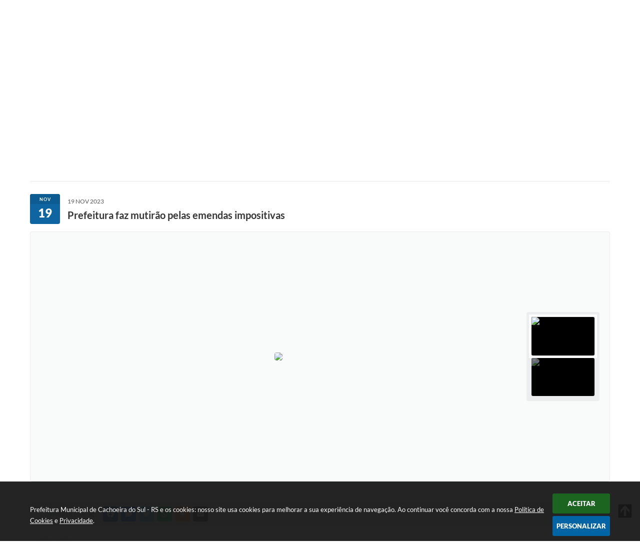

--- FILE ---
content_type: text/html; charset=utf-8
request_url: https://www.google.com/recaptcha/api2/anchor?ar=1&k=6Lcg5gwUAAAAAFTAwOeaiRgV05MYvrWdi1U8jIwI&co=aHR0cHM6Ly93d3cuY2FjaG9laXJhZG9zdWwucnMuZ292LmJyOjQ0Mw..&hl=en&v=N67nZn4AqZkNcbeMu4prBgzg&size=normal&anchor-ms=20000&execute-ms=30000&cb=ygj2h3ukzz7u
body_size: 49372
content:
<!DOCTYPE HTML><html dir="ltr" lang="en"><head><meta http-equiv="Content-Type" content="text/html; charset=UTF-8">
<meta http-equiv="X-UA-Compatible" content="IE=edge">
<title>reCAPTCHA</title>
<style type="text/css">
/* cyrillic-ext */
@font-face {
  font-family: 'Roboto';
  font-style: normal;
  font-weight: 400;
  font-stretch: 100%;
  src: url(//fonts.gstatic.com/s/roboto/v48/KFO7CnqEu92Fr1ME7kSn66aGLdTylUAMa3GUBHMdazTgWw.woff2) format('woff2');
  unicode-range: U+0460-052F, U+1C80-1C8A, U+20B4, U+2DE0-2DFF, U+A640-A69F, U+FE2E-FE2F;
}
/* cyrillic */
@font-face {
  font-family: 'Roboto';
  font-style: normal;
  font-weight: 400;
  font-stretch: 100%;
  src: url(//fonts.gstatic.com/s/roboto/v48/KFO7CnqEu92Fr1ME7kSn66aGLdTylUAMa3iUBHMdazTgWw.woff2) format('woff2');
  unicode-range: U+0301, U+0400-045F, U+0490-0491, U+04B0-04B1, U+2116;
}
/* greek-ext */
@font-face {
  font-family: 'Roboto';
  font-style: normal;
  font-weight: 400;
  font-stretch: 100%;
  src: url(//fonts.gstatic.com/s/roboto/v48/KFO7CnqEu92Fr1ME7kSn66aGLdTylUAMa3CUBHMdazTgWw.woff2) format('woff2');
  unicode-range: U+1F00-1FFF;
}
/* greek */
@font-face {
  font-family: 'Roboto';
  font-style: normal;
  font-weight: 400;
  font-stretch: 100%;
  src: url(//fonts.gstatic.com/s/roboto/v48/KFO7CnqEu92Fr1ME7kSn66aGLdTylUAMa3-UBHMdazTgWw.woff2) format('woff2');
  unicode-range: U+0370-0377, U+037A-037F, U+0384-038A, U+038C, U+038E-03A1, U+03A3-03FF;
}
/* math */
@font-face {
  font-family: 'Roboto';
  font-style: normal;
  font-weight: 400;
  font-stretch: 100%;
  src: url(//fonts.gstatic.com/s/roboto/v48/KFO7CnqEu92Fr1ME7kSn66aGLdTylUAMawCUBHMdazTgWw.woff2) format('woff2');
  unicode-range: U+0302-0303, U+0305, U+0307-0308, U+0310, U+0312, U+0315, U+031A, U+0326-0327, U+032C, U+032F-0330, U+0332-0333, U+0338, U+033A, U+0346, U+034D, U+0391-03A1, U+03A3-03A9, U+03B1-03C9, U+03D1, U+03D5-03D6, U+03F0-03F1, U+03F4-03F5, U+2016-2017, U+2034-2038, U+203C, U+2040, U+2043, U+2047, U+2050, U+2057, U+205F, U+2070-2071, U+2074-208E, U+2090-209C, U+20D0-20DC, U+20E1, U+20E5-20EF, U+2100-2112, U+2114-2115, U+2117-2121, U+2123-214F, U+2190, U+2192, U+2194-21AE, U+21B0-21E5, U+21F1-21F2, U+21F4-2211, U+2213-2214, U+2216-22FF, U+2308-230B, U+2310, U+2319, U+231C-2321, U+2336-237A, U+237C, U+2395, U+239B-23B7, U+23D0, U+23DC-23E1, U+2474-2475, U+25AF, U+25B3, U+25B7, U+25BD, U+25C1, U+25CA, U+25CC, U+25FB, U+266D-266F, U+27C0-27FF, U+2900-2AFF, U+2B0E-2B11, U+2B30-2B4C, U+2BFE, U+3030, U+FF5B, U+FF5D, U+1D400-1D7FF, U+1EE00-1EEFF;
}
/* symbols */
@font-face {
  font-family: 'Roboto';
  font-style: normal;
  font-weight: 400;
  font-stretch: 100%;
  src: url(//fonts.gstatic.com/s/roboto/v48/KFO7CnqEu92Fr1ME7kSn66aGLdTylUAMaxKUBHMdazTgWw.woff2) format('woff2');
  unicode-range: U+0001-000C, U+000E-001F, U+007F-009F, U+20DD-20E0, U+20E2-20E4, U+2150-218F, U+2190, U+2192, U+2194-2199, U+21AF, U+21E6-21F0, U+21F3, U+2218-2219, U+2299, U+22C4-22C6, U+2300-243F, U+2440-244A, U+2460-24FF, U+25A0-27BF, U+2800-28FF, U+2921-2922, U+2981, U+29BF, U+29EB, U+2B00-2BFF, U+4DC0-4DFF, U+FFF9-FFFB, U+10140-1018E, U+10190-1019C, U+101A0, U+101D0-101FD, U+102E0-102FB, U+10E60-10E7E, U+1D2C0-1D2D3, U+1D2E0-1D37F, U+1F000-1F0FF, U+1F100-1F1AD, U+1F1E6-1F1FF, U+1F30D-1F30F, U+1F315, U+1F31C, U+1F31E, U+1F320-1F32C, U+1F336, U+1F378, U+1F37D, U+1F382, U+1F393-1F39F, U+1F3A7-1F3A8, U+1F3AC-1F3AF, U+1F3C2, U+1F3C4-1F3C6, U+1F3CA-1F3CE, U+1F3D4-1F3E0, U+1F3ED, U+1F3F1-1F3F3, U+1F3F5-1F3F7, U+1F408, U+1F415, U+1F41F, U+1F426, U+1F43F, U+1F441-1F442, U+1F444, U+1F446-1F449, U+1F44C-1F44E, U+1F453, U+1F46A, U+1F47D, U+1F4A3, U+1F4B0, U+1F4B3, U+1F4B9, U+1F4BB, U+1F4BF, U+1F4C8-1F4CB, U+1F4D6, U+1F4DA, U+1F4DF, U+1F4E3-1F4E6, U+1F4EA-1F4ED, U+1F4F7, U+1F4F9-1F4FB, U+1F4FD-1F4FE, U+1F503, U+1F507-1F50B, U+1F50D, U+1F512-1F513, U+1F53E-1F54A, U+1F54F-1F5FA, U+1F610, U+1F650-1F67F, U+1F687, U+1F68D, U+1F691, U+1F694, U+1F698, U+1F6AD, U+1F6B2, U+1F6B9-1F6BA, U+1F6BC, U+1F6C6-1F6CF, U+1F6D3-1F6D7, U+1F6E0-1F6EA, U+1F6F0-1F6F3, U+1F6F7-1F6FC, U+1F700-1F7FF, U+1F800-1F80B, U+1F810-1F847, U+1F850-1F859, U+1F860-1F887, U+1F890-1F8AD, U+1F8B0-1F8BB, U+1F8C0-1F8C1, U+1F900-1F90B, U+1F93B, U+1F946, U+1F984, U+1F996, U+1F9E9, U+1FA00-1FA6F, U+1FA70-1FA7C, U+1FA80-1FA89, U+1FA8F-1FAC6, U+1FACE-1FADC, U+1FADF-1FAE9, U+1FAF0-1FAF8, U+1FB00-1FBFF;
}
/* vietnamese */
@font-face {
  font-family: 'Roboto';
  font-style: normal;
  font-weight: 400;
  font-stretch: 100%;
  src: url(//fonts.gstatic.com/s/roboto/v48/KFO7CnqEu92Fr1ME7kSn66aGLdTylUAMa3OUBHMdazTgWw.woff2) format('woff2');
  unicode-range: U+0102-0103, U+0110-0111, U+0128-0129, U+0168-0169, U+01A0-01A1, U+01AF-01B0, U+0300-0301, U+0303-0304, U+0308-0309, U+0323, U+0329, U+1EA0-1EF9, U+20AB;
}
/* latin-ext */
@font-face {
  font-family: 'Roboto';
  font-style: normal;
  font-weight: 400;
  font-stretch: 100%;
  src: url(//fonts.gstatic.com/s/roboto/v48/KFO7CnqEu92Fr1ME7kSn66aGLdTylUAMa3KUBHMdazTgWw.woff2) format('woff2');
  unicode-range: U+0100-02BA, U+02BD-02C5, U+02C7-02CC, U+02CE-02D7, U+02DD-02FF, U+0304, U+0308, U+0329, U+1D00-1DBF, U+1E00-1E9F, U+1EF2-1EFF, U+2020, U+20A0-20AB, U+20AD-20C0, U+2113, U+2C60-2C7F, U+A720-A7FF;
}
/* latin */
@font-face {
  font-family: 'Roboto';
  font-style: normal;
  font-weight: 400;
  font-stretch: 100%;
  src: url(//fonts.gstatic.com/s/roboto/v48/KFO7CnqEu92Fr1ME7kSn66aGLdTylUAMa3yUBHMdazQ.woff2) format('woff2');
  unicode-range: U+0000-00FF, U+0131, U+0152-0153, U+02BB-02BC, U+02C6, U+02DA, U+02DC, U+0304, U+0308, U+0329, U+2000-206F, U+20AC, U+2122, U+2191, U+2193, U+2212, U+2215, U+FEFF, U+FFFD;
}
/* cyrillic-ext */
@font-face {
  font-family: 'Roboto';
  font-style: normal;
  font-weight: 500;
  font-stretch: 100%;
  src: url(//fonts.gstatic.com/s/roboto/v48/KFO7CnqEu92Fr1ME7kSn66aGLdTylUAMa3GUBHMdazTgWw.woff2) format('woff2');
  unicode-range: U+0460-052F, U+1C80-1C8A, U+20B4, U+2DE0-2DFF, U+A640-A69F, U+FE2E-FE2F;
}
/* cyrillic */
@font-face {
  font-family: 'Roboto';
  font-style: normal;
  font-weight: 500;
  font-stretch: 100%;
  src: url(//fonts.gstatic.com/s/roboto/v48/KFO7CnqEu92Fr1ME7kSn66aGLdTylUAMa3iUBHMdazTgWw.woff2) format('woff2');
  unicode-range: U+0301, U+0400-045F, U+0490-0491, U+04B0-04B1, U+2116;
}
/* greek-ext */
@font-face {
  font-family: 'Roboto';
  font-style: normal;
  font-weight: 500;
  font-stretch: 100%;
  src: url(//fonts.gstatic.com/s/roboto/v48/KFO7CnqEu92Fr1ME7kSn66aGLdTylUAMa3CUBHMdazTgWw.woff2) format('woff2');
  unicode-range: U+1F00-1FFF;
}
/* greek */
@font-face {
  font-family: 'Roboto';
  font-style: normal;
  font-weight: 500;
  font-stretch: 100%;
  src: url(//fonts.gstatic.com/s/roboto/v48/KFO7CnqEu92Fr1ME7kSn66aGLdTylUAMa3-UBHMdazTgWw.woff2) format('woff2');
  unicode-range: U+0370-0377, U+037A-037F, U+0384-038A, U+038C, U+038E-03A1, U+03A3-03FF;
}
/* math */
@font-face {
  font-family: 'Roboto';
  font-style: normal;
  font-weight: 500;
  font-stretch: 100%;
  src: url(//fonts.gstatic.com/s/roboto/v48/KFO7CnqEu92Fr1ME7kSn66aGLdTylUAMawCUBHMdazTgWw.woff2) format('woff2');
  unicode-range: U+0302-0303, U+0305, U+0307-0308, U+0310, U+0312, U+0315, U+031A, U+0326-0327, U+032C, U+032F-0330, U+0332-0333, U+0338, U+033A, U+0346, U+034D, U+0391-03A1, U+03A3-03A9, U+03B1-03C9, U+03D1, U+03D5-03D6, U+03F0-03F1, U+03F4-03F5, U+2016-2017, U+2034-2038, U+203C, U+2040, U+2043, U+2047, U+2050, U+2057, U+205F, U+2070-2071, U+2074-208E, U+2090-209C, U+20D0-20DC, U+20E1, U+20E5-20EF, U+2100-2112, U+2114-2115, U+2117-2121, U+2123-214F, U+2190, U+2192, U+2194-21AE, U+21B0-21E5, U+21F1-21F2, U+21F4-2211, U+2213-2214, U+2216-22FF, U+2308-230B, U+2310, U+2319, U+231C-2321, U+2336-237A, U+237C, U+2395, U+239B-23B7, U+23D0, U+23DC-23E1, U+2474-2475, U+25AF, U+25B3, U+25B7, U+25BD, U+25C1, U+25CA, U+25CC, U+25FB, U+266D-266F, U+27C0-27FF, U+2900-2AFF, U+2B0E-2B11, U+2B30-2B4C, U+2BFE, U+3030, U+FF5B, U+FF5D, U+1D400-1D7FF, U+1EE00-1EEFF;
}
/* symbols */
@font-face {
  font-family: 'Roboto';
  font-style: normal;
  font-weight: 500;
  font-stretch: 100%;
  src: url(//fonts.gstatic.com/s/roboto/v48/KFO7CnqEu92Fr1ME7kSn66aGLdTylUAMaxKUBHMdazTgWw.woff2) format('woff2');
  unicode-range: U+0001-000C, U+000E-001F, U+007F-009F, U+20DD-20E0, U+20E2-20E4, U+2150-218F, U+2190, U+2192, U+2194-2199, U+21AF, U+21E6-21F0, U+21F3, U+2218-2219, U+2299, U+22C4-22C6, U+2300-243F, U+2440-244A, U+2460-24FF, U+25A0-27BF, U+2800-28FF, U+2921-2922, U+2981, U+29BF, U+29EB, U+2B00-2BFF, U+4DC0-4DFF, U+FFF9-FFFB, U+10140-1018E, U+10190-1019C, U+101A0, U+101D0-101FD, U+102E0-102FB, U+10E60-10E7E, U+1D2C0-1D2D3, U+1D2E0-1D37F, U+1F000-1F0FF, U+1F100-1F1AD, U+1F1E6-1F1FF, U+1F30D-1F30F, U+1F315, U+1F31C, U+1F31E, U+1F320-1F32C, U+1F336, U+1F378, U+1F37D, U+1F382, U+1F393-1F39F, U+1F3A7-1F3A8, U+1F3AC-1F3AF, U+1F3C2, U+1F3C4-1F3C6, U+1F3CA-1F3CE, U+1F3D4-1F3E0, U+1F3ED, U+1F3F1-1F3F3, U+1F3F5-1F3F7, U+1F408, U+1F415, U+1F41F, U+1F426, U+1F43F, U+1F441-1F442, U+1F444, U+1F446-1F449, U+1F44C-1F44E, U+1F453, U+1F46A, U+1F47D, U+1F4A3, U+1F4B0, U+1F4B3, U+1F4B9, U+1F4BB, U+1F4BF, U+1F4C8-1F4CB, U+1F4D6, U+1F4DA, U+1F4DF, U+1F4E3-1F4E6, U+1F4EA-1F4ED, U+1F4F7, U+1F4F9-1F4FB, U+1F4FD-1F4FE, U+1F503, U+1F507-1F50B, U+1F50D, U+1F512-1F513, U+1F53E-1F54A, U+1F54F-1F5FA, U+1F610, U+1F650-1F67F, U+1F687, U+1F68D, U+1F691, U+1F694, U+1F698, U+1F6AD, U+1F6B2, U+1F6B9-1F6BA, U+1F6BC, U+1F6C6-1F6CF, U+1F6D3-1F6D7, U+1F6E0-1F6EA, U+1F6F0-1F6F3, U+1F6F7-1F6FC, U+1F700-1F7FF, U+1F800-1F80B, U+1F810-1F847, U+1F850-1F859, U+1F860-1F887, U+1F890-1F8AD, U+1F8B0-1F8BB, U+1F8C0-1F8C1, U+1F900-1F90B, U+1F93B, U+1F946, U+1F984, U+1F996, U+1F9E9, U+1FA00-1FA6F, U+1FA70-1FA7C, U+1FA80-1FA89, U+1FA8F-1FAC6, U+1FACE-1FADC, U+1FADF-1FAE9, U+1FAF0-1FAF8, U+1FB00-1FBFF;
}
/* vietnamese */
@font-face {
  font-family: 'Roboto';
  font-style: normal;
  font-weight: 500;
  font-stretch: 100%;
  src: url(//fonts.gstatic.com/s/roboto/v48/KFO7CnqEu92Fr1ME7kSn66aGLdTylUAMa3OUBHMdazTgWw.woff2) format('woff2');
  unicode-range: U+0102-0103, U+0110-0111, U+0128-0129, U+0168-0169, U+01A0-01A1, U+01AF-01B0, U+0300-0301, U+0303-0304, U+0308-0309, U+0323, U+0329, U+1EA0-1EF9, U+20AB;
}
/* latin-ext */
@font-face {
  font-family: 'Roboto';
  font-style: normal;
  font-weight: 500;
  font-stretch: 100%;
  src: url(//fonts.gstatic.com/s/roboto/v48/KFO7CnqEu92Fr1ME7kSn66aGLdTylUAMa3KUBHMdazTgWw.woff2) format('woff2');
  unicode-range: U+0100-02BA, U+02BD-02C5, U+02C7-02CC, U+02CE-02D7, U+02DD-02FF, U+0304, U+0308, U+0329, U+1D00-1DBF, U+1E00-1E9F, U+1EF2-1EFF, U+2020, U+20A0-20AB, U+20AD-20C0, U+2113, U+2C60-2C7F, U+A720-A7FF;
}
/* latin */
@font-face {
  font-family: 'Roboto';
  font-style: normal;
  font-weight: 500;
  font-stretch: 100%;
  src: url(//fonts.gstatic.com/s/roboto/v48/KFO7CnqEu92Fr1ME7kSn66aGLdTylUAMa3yUBHMdazQ.woff2) format('woff2');
  unicode-range: U+0000-00FF, U+0131, U+0152-0153, U+02BB-02BC, U+02C6, U+02DA, U+02DC, U+0304, U+0308, U+0329, U+2000-206F, U+20AC, U+2122, U+2191, U+2193, U+2212, U+2215, U+FEFF, U+FFFD;
}
/* cyrillic-ext */
@font-face {
  font-family: 'Roboto';
  font-style: normal;
  font-weight: 900;
  font-stretch: 100%;
  src: url(//fonts.gstatic.com/s/roboto/v48/KFO7CnqEu92Fr1ME7kSn66aGLdTylUAMa3GUBHMdazTgWw.woff2) format('woff2');
  unicode-range: U+0460-052F, U+1C80-1C8A, U+20B4, U+2DE0-2DFF, U+A640-A69F, U+FE2E-FE2F;
}
/* cyrillic */
@font-face {
  font-family: 'Roboto';
  font-style: normal;
  font-weight: 900;
  font-stretch: 100%;
  src: url(//fonts.gstatic.com/s/roboto/v48/KFO7CnqEu92Fr1ME7kSn66aGLdTylUAMa3iUBHMdazTgWw.woff2) format('woff2');
  unicode-range: U+0301, U+0400-045F, U+0490-0491, U+04B0-04B1, U+2116;
}
/* greek-ext */
@font-face {
  font-family: 'Roboto';
  font-style: normal;
  font-weight: 900;
  font-stretch: 100%;
  src: url(//fonts.gstatic.com/s/roboto/v48/KFO7CnqEu92Fr1ME7kSn66aGLdTylUAMa3CUBHMdazTgWw.woff2) format('woff2');
  unicode-range: U+1F00-1FFF;
}
/* greek */
@font-face {
  font-family: 'Roboto';
  font-style: normal;
  font-weight: 900;
  font-stretch: 100%;
  src: url(//fonts.gstatic.com/s/roboto/v48/KFO7CnqEu92Fr1ME7kSn66aGLdTylUAMa3-UBHMdazTgWw.woff2) format('woff2');
  unicode-range: U+0370-0377, U+037A-037F, U+0384-038A, U+038C, U+038E-03A1, U+03A3-03FF;
}
/* math */
@font-face {
  font-family: 'Roboto';
  font-style: normal;
  font-weight: 900;
  font-stretch: 100%;
  src: url(//fonts.gstatic.com/s/roboto/v48/KFO7CnqEu92Fr1ME7kSn66aGLdTylUAMawCUBHMdazTgWw.woff2) format('woff2');
  unicode-range: U+0302-0303, U+0305, U+0307-0308, U+0310, U+0312, U+0315, U+031A, U+0326-0327, U+032C, U+032F-0330, U+0332-0333, U+0338, U+033A, U+0346, U+034D, U+0391-03A1, U+03A3-03A9, U+03B1-03C9, U+03D1, U+03D5-03D6, U+03F0-03F1, U+03F4-03F5, U+2016-2017, U+2034-2038, U+203C, U+2040, U+2043, U+2047, U+2050, U+2057, U+205F, U+2070-2071, U+2074-208E, U+2090-209C, U+20D0-20DC, U+20E1, U+20E5-20EF, U+2100-2112, U+2114-2115, U+2117-2121, U+2123-214F, U+2190, U+2192, U+2194-21AE, U+21B0-21E5, U+21F1-21F2, U+21F4-2211, U+2213-2214, U+2216-22FF, U+2308-230B, U+2310, U+2319, U+231C-2321, U+2336-237A, U+237C, U+2395, U+239B-23B7, U+23D0, U+23DC-23E1, U+2474-2475, U+25AF, U+25B3, U+25B7, U+25BD, U+25C1, U+25CA, U+25CC, U+25FB, U+266D-266F, U+27C0-27FF, U+2900-2AFF, U+2B0E-2B11, U+2B30-2B4C, U+2BFE, U+3030, U+FF5B, U+FF5D, U+1D400-1D7FF, U+1EE00-1EEFF;
}
/* symbols */
@font-face {
  font-family: 'Roboto';
  font-style: normal;
  font-weight: 900;
  font-stretch: 100%;
  src: url(//fonts.gstatic.com/s/roboto/v48/KFO7CnqEu92Fr1ME7kSn66aGLdTylUAMaxKUBHMdazTgWw.woff2) format('woff2');
  unicode-range: U+0001-000C, U+000E-001F, U+007F-009F, U+20DD-20E0, U+20E2-20E4, U+2150-218F, U+2190, U+2192, U+2194-2199, U+21AF, U+21E6-21F0, U+21F3, U+2218-2219, U+2299, U+22C4-22C6, U+2300-243F, U+2440-244A, U+2460-24FF, U+25A0-27BF, U+2800-28FF, U+2921-2922, U+2981, U+29BF, U+29EB, U+2B00-2BFF, U+4DC0-4DFF, U+FFF9-FFFB, U+10140-1018E, U+10190-1019C, U+101A0, U+101D0-101FD, U+102E0-102FB, U+10E60-10E7E, U+1D2C0-1D2D3, U+1D2E0-1D37F, U+1F000-1F0FF, U+1F100-1F1AD, U+1F1E6-1F1FF, U+1F30D-1F30F, U+1F315, U+1F31C, U+1F31E, U+1F320-1F32C, U+1F336, U+1F378, U+1F37D, U+1F382, U+1F393-1F39F, U+1F3A7-1F3A8, U+1F3AC-1F3AF, U+1F3C2, U+1F3C4-1F3C6, U+1F3CA-1F3CE, U+1F3D4-1F3E0, U+1F3ED, U+1F3F1-1F3F3, U+1F3F5-1F3F7, U+1F408, U+1F415, U+1F41F, U+1F426, U+1F43F, U+1F441-1F442, U+1F444, U+1F446-1F449, U+1F44C-1F44E, U+1F453, U+1F46A, U+1F47D, U+1F4A3, U+1F4B0, U+1F4B3, U+1F4B9, U+1F4BB, U+1F4BF, U+1F4C8-1F4CB, U+1F4D6, U+1F4DA, U+1F4DF, U+1F4E3-1F4E6, U+1F4EA-1F4ED, U+1F4F7, U+1F4F9-1F4FB, U+1F4FD-1F4FE, U+1F503, U+1F507-1F50B, U+1F50D, U+1F512-1F513, U+1F53E-1F54A, U+1F54F-1F5FA, U+1F610, U+1F650-1F67F, U+1F687, U+1F68D, U+1F691, U+1F694, U+1F698, U+1F6AD, U+1F6B2, U+1F6B9-1F6BA, U+1F6BC, U+1F6C6-1F6CF, U+1F6D3-1F6D7, U+1F6E0-1F6EA, U+1F6F0-1F6F3, U+1F6F7-1F6FC, U+1F700-1F7FF, U+1F800-1F80B, U+1F810-1F847, U+1F850-1F859, U+1F860-1F887, U+1F890-1F8AD, U+1F8B0-1F8BB, U+1F8C0-1F8C1, U+1F900-1F90B, U+1F93B, U+1F946, U+1F984, U+1F996, U+1F9E9, U+1FA00-1FA6F, U+1FA70-1FA7C, U+1FA80-1FA89, U+1FA8F-1FAC6, U+1FACE-1FADC, U+1FADF-1FAE9, U+1FAF0-1FAF8, U+1FB00-1FBFF;
}
/* vietnamese */
@font-face {
  font-family: 'Roboto';
  font-style: normal;
  font-weight: 900;
  font-stretch: 100%;
  src: url(//fonts.gstatic.com/s/roboto/v48/KFO7CnqEu92Fr1ME7kSn66aGLdTylUAMa3OUBHMdazTgWw.woff2) format('woff2');
  unicode-range: U+0102-0103, U+0110-0111, U+0128-0129, U+0168-0169, U+01A0-01A1, U+01AF-01B0, U+0300-0301, U+0303-0304, U+0308-0309, U+0323, U+0329, U+1EA0-1EF9, U+20AB;
}
/* latin-ext */
@font-face {
  font-family: 'Roboto';
  font-style: normal;
  font-weight: 900;
  font-stretch: 100%;
  src: url(//fonts.gstatic.com/s/roboto/v48/KFO7CnqEu92Fr1ME7kSn66aGLdTylUAMa3KUBHMdazTgWw.woff2) format('woff2');
  unicode-range: U+0100-02BA, U+02BD-02C5, U+02C7-02CC, U+02CE-02D7, U+02DD-02FF, U+0304, U+0308, U+0329, U+1D00-1DBF, U+1E00-1E9F, U+1EF2-1EFF, U+2020, U+20A0-20AB, U+20AD-20C0, U+2113, U+2C60-2C7F, U+A720-A7FF;
}
/* latin */
@font-face {
  font-family: 'Roboto';
  font-style: normal;
  font-weight: 900;
  font-stretch: 100%;
  src: url(//fonts.gstatic.com/s/roboto/v48/KFO7CnqEu92Fr1ME7kSn66aGLdTylUAMa3yUBHMdazQ.woff2) format('woff2');
  unicode-range: U+0000-00FF, U+0131, U+0152-0153, U+02BB-02BC, U+02C6, U+02DA, U+02DC, U+0304, U+0308, U+0329, U+2000-206F, U+20AC, U+2122, U+2191, U+2193, U+2212, U+2215, U+FEFF, U+FFFD;
}

</style>
<link rel="stylesheet" type="text/css" href="https://www.gstatic.com/recaptcha/releases/N67nZn4AqZkNcbeMu4prBgzg/styles__ltr.css">
<script nonce="lCajVp_m101gFxU6l2eOMw" type="text/javascript">window['__recaptcha_api'] = 'https://www.google.com/recaptcha/api2/';</script>
<script type="text/javascript" src="https://www.gstatic.com/recaptcha/releases/N67nZn4AqZkNcbeMu4prBgzg/recaptcha__en.js" nonce="lCajVp_m101gFxU6l2eOMw">
      
    </script></head>
<body><div id="rc-anchor-alert" class="rc-anchor-alert"></div>
<input type="hidden" id="recaptcha-token" value="[base64]">
<script type="text/javascript" nonce="lCajVp_m101gFxU6l2eOMw">
      recaptcha.anchor.Main.init("[\x22ainput\x22,[\x22bgdata\x22,\x22\x22,\[base64]/[base64]/[base64]/ZyhXLGgpOnEoW04sMjEsbF0sVywwKSxoKSxmYWxzZSxmYWxzZSl9Y2F0Y2goayl7RygzNTgsVyk/[base64]/[base64]/[base64]/[base64]/[base64]/[base64]/[base64]/bmV3IEJbT10oRFswXSk6dz09Mj9uZXcgQltPXShEWzBdLERbMV0pOnc9PTM/bmV3IEJbT10oRFswXSxEWzFdLERbMl0pOnc9PTQ/[base64]/[base64]/[base64]/[base64]/[base64]\\u003d\x22,\[base64]\\u003d\x22,\x22wo9aw7kmAXAow4AfUzPCusO8AR1fwpzDrjLDssK4wp/CuMK/wo7DhcK+EcK5ccKJwrkoOAdLDCLCj8KZccOFX8KnIMKuwq/DljnCrjvDgGF2cl5+JMKoVCbCrRLDiFjDmcOFJcOsFMOtwrwsb07DsMOww7zDucKOOcKlwqZaw4PDnVjCsw92KHxOwqbDssOVw4/ClMKbwqI3w5lwHcKnCEfCsMK/w6QqwqbCoHjCmVYfw43DgnJmaMKgw7zCn0FTwpc0FMKzw59tCDN7QjNeaMKcY2E+d8OdwoAEanV9w49fwobDoMKqUcO0w5DDpybDssKFHMKrwoULYMKww6pbwpk8QcOZaMO7X3/CqFPDvkXCncKzTMOMwqhmasKqw6cud8O/[base64]/Do3stFMOYCcK8wqjCu3tWCj/DlsK1OA7CnzAeL8Ocw4XDv8KOc0HDhEnCgcKsOsOjHW7Dh8O/[base64]/[base64]/RMOXwqQmA8KZFV4je8Oyw4DDh8OJw5PCp3LCrsKgwpnDt3nDpU3DoCTDkcKqLGjDpSzCnzfDigNvwpZmwpFmwoDDliMXwq7ChWVfw4bDvk3CpmHCoTfDhcK0w4Mzw4vDgsKvCjnCiEzDsyFZAlzDrsO3wqfCvsO7MsKrw5s/wrTDozgFw7HCtGNtesOVw4/CsMK6FcKZwqoGwrTDpsOXbsKjwp/CiR3Cu8KMGlZONztFw5rDtBXCqcKIwpJdw6/Cr8KRwpvCl8K4w7cbJnEcw4wjwrJfLSgvGMKPA1jCuScJasOhwo0/w5F/[base64]/wqkqwp7Dn8K6w68DBcKYeFfDu8Olw4LCtmDDtMOTQcO5wphpeDAENyxObgRXwrDDvMKjXHNowq7DsSg2wqxYfsKZw7DDkcKrw6PCimokLQw/fCxPOmpLw4jDvSMENMKEw54Jw7/DmRZhCMO5CMKTVsK6wq/[base64]/wqjCvBfChzzDrcO1wrMKTMOBGWh7w69EIsKjwoMlBMOOwosgw7fDhWnCgMOCTMOWT8KAB8KCZ8OAWMO/wrMrRifDpU/DgwgkwpltwqEZLXgrOsK9E8O3EcO2UsOqQMOYwonCtHXCgcKMwpg+cMOKGMK7wpAHKsK9ecOawpjDnyY8wp40Tj/DsMKuacO7A8OLwpZ1w4fCuMOTMRBoacK4BsOhQMKiByJYDMK3w4bCjzXDisOKwohROsKXAHMwQcOjwpTCscOIQsOQw4o3McOhw7QgRUnDpmzDmsOTwoNHesKAw5ElH1FXwowvLcO1P8OQw4Y6T8KWKRohwp/Ch8KGwpJJw6DDqsKcPWXCpkDCuU0TDcK1w4sGwoPCinkDY183GEQswq8XDnt+GcKnJ2sUOm/CqsKYC8K0wrLDucOww7PDiiIMO8KswpzDty5oFsO8w6Z2G17CjwBXREsYw6bDvsONwqXDp1HDqSdLCsKIfnk+wrrDgXFJwpXCqzDCgH9KwpDChhA/KhLDgEpDwojDoWLCm8KGwoc5U8KUwr5bJCfDvmbDrVhRKsKNw5d0d8OBGTA0NTdkIirCjUpuJMOsNcOVwp8SEEUhwp8cwrDCl1daLMOOUcKmVjbDsCNsR8ORwpHCuMOKMsOZw7Zww7/Diw0FJ0kaL8OVG37Do8Oqw44BF8KjwqM2EXIxw7DCpMO2wr7Dk8KsF8KXw6wCfcKmw7vDrjjCr8K8E8K2woQPw7zDkiYJRDTCq8OGMmZtM8OOI39qJQ3DrCXDl8Oew4HDiVoQGh8Naj/[base64]/DmMO8w53Cg2PCv8OCw6oOMwHDqMOISMK8CcO/UAtsZwVmJGnCrMK5w6rDuyDCrsKGw6RPd8ONw4xkUcKYDcOjPMOdfXDDoz7CscKBLk7CmcKeAktkTMKABUt1EMOwQgTCv8KIwpQLw4PCmcOowqM+woF/[base64]/CvcOOH29Cw5LCj8OEw6w6w7R1C2tuKBdoHsKCw6Fcwqsnw4zDpglEw5ECw5NFwqULw4nCpMKGA8ONOUlDQsKHwptWCMOow4DDtcKhwopwBMODwq5yCBh6TMO6Lm3Ds8KvwohJwoFBw7rDjcOuG8KnfnvCusOrwpQ9acOpfwEGKMKpWFAXOBUcKsK/[base64]/w5DCkUAlw6HCvnLDlcKYwqQ9B8KTw7obSsOPMVPDjxlNwodsw7YVwrPCoj/DkcK/DFPDghLDqSbDnzXCoHFBw7gVY1fCh0DCt1EDCsKPw7LCssKvAAfDuGxbw6bDscOFw7ddFVjCq8KxWMKgHsOtwoVJNTzCncKjZjPDpMKLIQxidcO9w53Dm0vClMKJw7HCtybClAEdw6TDsMKsYMKiw6TCqsK+w7/Cl2/[base64]/Dv8KYw7DCjB1Dw7/CvsKnBcK5w7zCg8OXw7RnUREeX8ONRMOqdRQdwqlFBcO2wqPCrDRwPD3ClcKIwrRhEsKYJ1vCusKQSBtEwpB1w67DtmbCsEx2MBzCpMKaC8Khw4Y2ei8jRi4ZPMKywqMMJsOCNcKsbQduw6HDuMKuwq4gOmrCox/Cu8KYaDFgYMKNFBnCpHzCsGIqTRQfw4vCgcK0wrnCnV3DusOLwqoGB8Kgw7/CtmbCmMK3TcKtw4IENsOZwrTCrEjDq0bCtMK8wrvDnEbDtMKtHsO/wq3ClDIGCMKrw4Z6ZMOYAxMubsKew4wHwoRjw7LDk3EkwpnDh3hdN1wkNcKMNikCHn/[base64]/Cr8Kjw592wqpcwoQwwoRJL8OYXX7DlsOtTmdsB8KRw4NzZ3kew481wqLDqTNEVcOIwrAHw7FvKsOle8KhwqvDsMKCd2HCgSrCtV7Du8OGcMKzw5sASBfClRvCo8O1w4nCg8Knw53Cm1PCgMOMwrPDjcOuwo7Ck8ODHMKvUEonKh/[base64]/DphvDq3EewqjDiyHCtMOIBRh4VQ/DjVLCpXQ/CHdbw5nDhsKNwq3DrMK3BcOpORcMw7NSw4dWw5zDicKjw5p7G8OTTko3G8OXw68Xw5JxYRlUwqsfcMO7w40DwrLClsKHw68pwqzDosOleMOucMK1Y8KIw5zDkMOwwpxtdEIlKhFEFsKiwp3Di8KqwrDDu8OFw6scw64kKGIZLS/[base64]/Dkh4RwrnDpFfDkSFNFFY0w7wgaMKhDsKaw7sAw70GF8Klw67CjnLCh3fCj8OIw4bDucONdR3DqwbCqSZUwo8Ew5lfGgk6w6rDh8KAI31QRcO8w6ZbbH0qwrBbBzvCn19WHsOzw5Aqwp1xKcOgasKRChMVw7TCugATKTo9esOew5sHbcK/w6zCpVMJwrHCkMOZw79mw6ZOwrnCgsKZwovCsMOCTDHDsMKawpZfwr5XwrUhwqgsZ8OJSsOtw5YOw6ocJTPCtkLCr8OwE8KlMCE4w6pLQsK/[base64]/Cl8OYMgPCjcOHVDN1w6/DiFnDgWzDrncTwqAwwpgMw657w6bCuwrCo3PDtg5HwqUPw6YXw63CmsKbwrPDgcOHHkjDq8OjRzZdw7VXwp1FwodWw6xUbnlbw6nDrsOvw6HCt8Klwpc+clBBw5VVclHCp8Kmw7XCrMKGw78Mw58QGkVKFC9Fal5xw6Zzwo/Cm8K+wq/CpC7DssKSw63Dh1F9w5Vxw4ltwo7CigLDi8OXw6/CpMOLwr/Dow8BFsKvd8Kaw5sJXMK4wqLCiMOGOMO8FsK8wqTCnH8gw7FJw7fCg8KBLsOMDWbChsOowopBw6vDv8O5w57Do2M7w7PDj8O1w6EUwrDChHJSwpY0J8Oiwr/[base64]/DnQbCoiNlDgI+c8KFw43DpcKiXATCp8KcFMOxLMOUwq/DtxcZbwF4wrvDnsOFwpNkw43DlQrCnTXDhkI2wrTDqDzDox/DmF8uw4RJPHdHwobDvBnCm8Odw53Cvj7DqMOJI8OOGMOqw68bIlI7wr8ywrISD0/DoSzCtQzDljXDrz7CgMKmJMOfw40FwpDDjWPDlMKfwrJvwqHCvsOSAl5MCsKXNcKvw4QzwrYfwoVlDU7CkBfDvMOqBxrCpsO9YkN4w5BFU8Kaw6wDw7tjdmoXw5jDs03DpxvDlsKGB8OTKTvDqWh5B8Odw7LDvMKwwrfDgm41AV/DiTPCt8OAw7vCkwfCiyHDk8OfHRXDhlTDv2bCixbDkEjDjMKWwpArNcKPZ0vDrUJvO2DDmMKaw4RcwoUUb8OzwqlawoLCvcOGw6Y0wq/DhsKkw4zCrEDDv08uwpjDpAbCnycgZ3RsWHAowo9IRsO/wpt/w5E0woXDv1LCtGhkM3RCw53CpsO9GSkewrfDqsKrw63ChcOKGDHCu8KWeGbCiA/DsV/DmcOLw7PCiA16w649TxhJGcKdA07DvF8AcWHDmMKOwqvDv8KlcxTDucO1w6QpL8Kxw6jDm8OHwrrCmcKNTcKhwqdqw71Owr3CkMKzwpbDnsK7wpXCiMK2wq3Cl2FaLwPDksKLbMKweVBTwpYhwo/CoMKLwpvDqyLChcOAwprDpyYXC0oPMw/[base64]/[base64]/DksOpZFMNw5xTBsOOw7BVKMOUcMKndsKPwqjCn8KJwr8PGMKow4Q4FTnCvjkBFFrDuSFpfcKCEsOCYy04w4oGwqPDlsOzfcKzw6rDq8OCf8OvUcKrSMKbwqTDvGrDvjYkXDcIw4vCjMOhCcO/wo/DmMK1JA0UaWEWZ8OeSwvDgcOKBD3CvzEMB8KOwqrDqsKCw6Z2esK/LsKqwooVw7lnazLCv8Kyw5PCg8KXTDAbw7x2w7TCn8KGTsKdIcOTQ8KuEMK0K3AvwpETUyUcBHTDiXFBw6zCtBQQwp4wMDhONsKdDcKJwrlwCMK8EjwuwrQ2dMOww4MqcMOPw7xnw7oHMAvDgsO5w41bNMKLw7VyS8OcRT/[base64]/CsQgNCioxZ3/DvRRbworCvcOqWMOlw68AeMOdHsKpFMODYVpvZxRRMmvDjEYRwrJZw7bDmx9WdsKpw5vDmcKXHsKSw7RELXclD8Ogwp/CthzDmhrCqsOkOhFDwrhOwpBPdsOvbzjCksKNw5LCkzbDpE9Yw6TCjV7DgwzDggNDwoLCrMOgwpkiwqoTb8Kpa1fCi8KvNsOXwr/[base64]/[base64]/wq8KLwLDtMOGdmjDo3Z8XMKBHljDm2HCk13DvgxQGMOZKsOvw5vDv8K+w5/DjsOyRcKtw4PCuW/Ds1vDrgV6woxnw6FEwoRJfsKSwovDtcKSCsKcw6HDmQzDgsKsLcOdw4/DucKuw63CusK4wrlxw5Qrw7dBaBLChCTCg3xQecKrUsOeWcKEw6bDnhxTw7BTRU7CpR4dw6cBFCLDqMKNwobDu8K4wq/DgRFpw6XCscOTKMOWw5B4w4QONsKxw7RuJ8OtwqzDl1rDl8K2w6HCmhMaBMKfwqBkPy7DuMK9UEXDmMOxQVg1W3XDjk/CkBtzwr4nXcKETcOjwqbCk8KwL2zDpcOhwqPDlsKjw5VawrteYMK/worCgsK7w6TDl0jCtcKlHR1pbXDDmsKnwp4xHn44wojDpWNUbMKtw6E+ccK1ZGvCozDChUzDnUlHKxXCvMOzwpBKYMOMVj7DvMKeTG5wwpzDmsOawrDChk/Du3YWw68CcMKbFMOSUiUywqnCtQ/[base64]/[base64]/Dg8OZwoXDjyHCuTZsw7nCvQPDj8KIw7TDnsKFM8KHwpbCtcK8EyNpJ8K7wo3CpFpcw4TCv3DDj8KEd0bDo0gXCmI2w5rDqGTCj8Klwq7DiktZwrQNw4VcwpI6S2HDgFPDgMKJw6TDjMKfXMK4YGVgMW3Cn8OOLzHDhH01wqnClm10w7o/NFpGenZKwrrCvcOXEgsDw4rChDlfwo0kwrTCtcO1QwDDqcKtwoPDlGbDvCF7w7TDj8KEGsKgw43DjMO5w5BfwrlbJcOdB8KiBcORwqPCucKBw6LCg2bCiyjDrMOZZcKWw5XCpsKqfsOiwpIlYxrCvyrDny95wrfCvjdSwo/DrcOVCMKCfcORFCrDlC7CvsOPFcOZwqldw5PCj8K7wq3DsVEYGcOKAnLCsXTDlXzCiHLDuFNjwqklN8KYw77DosKwwotmZ23CuX9KG0jDi8O8U8KzfnFuw58MR8K/csKQwrHDj8OIVSjDpMKawqHDiQZZwqDCmcKZGsOjUMOiFGPCosOrTMKAaQIFwrgbwqnCucKgJcOLNsOYwpjCohXCgRUuw77Dmz7Dmzt9wojCiAkIw552GmATw5Qqw4lyUWrDtRnCpsKjw4bCp2nCjsO5F8OnWBFNOMKMZsKBwpDDgFTCvsO/EMKCCDrCrMKbwoLDn8KWDxnCgMOEJcKgwoduw7XCqsKHwrfDvMOACCXDn0HDiMO5w6NGwoXCsMK2YjAgJkhlwprCi3dGFA7Ch3pqwpbCssKDw7UFK8Oyw6JewrJ3w4EXbQTCiMKuw7RWa8KWwoMAacKwwphjwr/CpCw7O8KpwoHCrsO8w4dEwp/DrQDDtldfCzYfeUXDjsKJw6VveFkyw5rDksKSw6zCm2nCpcK4XykZwpTDmEcNBsKvwq7DkcOfKMKlXMOyw5vDiXtxQG7Dix/CsMOLw7zDiAbCicKQBmbCmsK6w595QXvCvjTDiw/DvjnCqSQaw63Dn0ZTdyU1VsKsDDApXDrCusOWXXQqYMOZCsOLwqgAw45tUsKdIF8nwqnDt8KFMRXDqcK6LMK2w5R/wpYeWn5ywqbCtR/DvDRmw5Rww7cxBsObwpxsRjjCmMKVQF4rw5TDlMK+w53DqMOAwpDDs1nDuDzCuV/Di0HDoMKQC03CgnU4BsKSw5JWw7DCjlnDu8OZPjzDlVHDu8KiWsO4Z8KNwq3CpAcQw4sew4wFNsKWw4llwrjDrDbDjcKXTzHCsAs2ecKNTHrDgzkbGVsaFMKYwpnCm8OKw6NWF1/[base64]/DgAsrdsOOG8K8Y3BUM8OBw7hswqLChTp1wqATwpAYwp7ChT8KFE4yQMKGwpfDlGnCnsK1w4jDnzfDr3XCmXUMwp/CkCVTwrfDnggxXMOzBWwMOMOxecKwGy/[base64]/W8OAF8KeNMKxw5PCgMOhw7d3WMOkDsOOw4olEU/DmcKsL17CuRZWwqU8w4xfElzCowd/wpUgQTHCkXXCqMOtwqo2w6ZQQ8KRUsKXd8OHNcOYw4DDgcK7w4fCs0w+w4YGClx9aSU3K8KpacKsAcKWUsOVUQgmwpUewpPChMKqGsOFXsOqwoUVBsObw7B/wp/CqcOGwph2w54LwqTDoQYifwHDosO4QMKGwpDDkMKRPcK4W8OXBRrDqMOxw5/DlQtcwqzDtMKuOcOqw5Q2CsOWw7vCtD54eV8fwoAtUSTDuU57w6DCrMKhwpsjwq/DkMOMw5PClMKYD2LCqEnCgBvDi8KBw5J6RMKiCMK7woVvEhLCpFXDlHQ+w6VFACPCmsK+wpjDiBAwDXlDwqtOw7p4wpp9AzvDoxvCpnJBwpNXwrkMw7Z5w63DinvDqsKtwr3Co8KweCdiw6DDkhXDrMKMwrPCrCPCokUwdTdlw5nDiDzCoCltKsOWXcO/w7A0KcO4w7XCk8KubsKfcQkjbC0qcsKoV8KhwpciPXjCs8OXwo9xAToPwp1xawvDk0/Dl3tmw6nDosKTTyPCizlyeMOjHcKMw7/Ci1pkw5lZwp/[base64]/VsKTI11UwqPDisOyw5DCpx3DgHkPw7zDulUAw4lKw7/DgMOZDhDCuMOnw4dNwpfDm2ocVTHClG3Dl8KMw7vCvMKjJ8K1w75dNsOpw4TCtMOfcj7Ds0rCm0xXw4vDkxXCosKYJyoFCW/ClcKYaMKvZhrCvg7CpMOIwoEhw7jCtivDoTVAw6/DhTrCnDbDkMKQYMKZwp3DgkANJ27DpjcRHsOta8OETnk7AGbDtEYcb1PCqDkgw5lJwozCtsO/esOywprDmsOOwp7CvF5eA8KyYEPCshozw7TCrsKUUEUnSMKJw6E9w4RsKBXDh8OiUcK/FHPCh17Co8KDwoZOH08LaFJiw6lWwolmwr/DvMOYw4vCqj3DrApXe8Odw58eBkXCj8O0wrURGRFpw6NSUMK6LTjDrgIaw6fDmjXCvmc9ck43ODfCtzk1wqvCq8OhDyAjZcK8w6BdT8Kzw6vDjmwKMGs6esOMasOswrXDh8OMwpYuw4jDgRXDiMKIwr0bw79Iw6wrY2bDm0AMw7TDrV/DgcOYCMKjw4Efw4jDuMOGV8Kne8Ksw5hxWUDCvB9qfsK0VsKEP8Kcwq4oCHHCgMOsYcKYw7XDmcOZwr0DJAl1w6nCssKnBMOvwq0BZ0PCuizCpMOAUcOWKX0Ww4nDtMK1w4cUW8OCwpBgNMOtwolvYsKlw4lrfMKzRTYcwp1Ew73Cn8Kswp7CsMKnT8O/[base64]/wprCsRwRw7jConYqKF/[base64]/ClVnDgDPDl8KQYsKkTsOdwrhQB8Kkw6B4bsKRwpJsN8Ohw5IzeXRDL1fCiMOQTkDChiXCtDTDshzDrnpkKMKPVDsTw5jDocKfw457wr9VEMO/VDzDuSLCt8KLw7d3dXjDk8OHwqo8bcOewqzDicK4c8OAw5HCkQ4Swp/DoUNhDMKlwpHDncO2PMKbIMOxw6AcP8KpwoRBdMOAw6LDiSfCscKhK0TCmMKKRsOkMcKCwo3DusOjSH/DrsOHw4DDtMKBUMKDwrjDpcOdw5lqw48cDBYSw4ZGTGgJXDrDi2zDjMOvQsKWfMOFw540CsO+D8Kfw4oVwoPDjMK5w6vDnzrDqMO6CsKhYih4SDfCosOBOMKTwr7Dj8K4wpUrwqzDkw9nI0TCojZAWlkPHWoew7YgJcOdwpBOIAHClDXDu8ODwpN3wrgwJsKPKk/DrikacMK+ZSRYw4/CssOFWMKURVFEw61VGFHDlMKRQC3DiSxHwrPCp8KKw48kw5nDp8KaU8OlMn/DhHbDlsOkw5nCqHg2w5PDjMKLwqvDhjIBwol7wqQzT8KkB8KIwqTCp3VXw7oowrDDtws4wp/DtcKkairDh8OwHMOHIzYWJkTDiihmw6HDvMOiTcKLwqHCiMOSKAEIw4VwwoU9WMOAE8KdNTUCGsO/UUA/w4ARLsO4w5/Cj3BSUMKCRsOVKsKHw6I+w5swwrHDg8Kuw4PDuQ0nfEfCicKww60uw7MDIgfDt0DDqcOxJVzDrsKvwpHCvMKhw5XDoQ8ubkI1w7BzwrjDvsKiwo00NsOBwrfDgBsrwoPClULDrRbDk8Knwooqwqd6aHp4w7VyEsKbw4EcX2vChi/CilJ/w7dhwoFfFGnDmUPCv8K5woV2csOdwrDCocK6diYEw59NTx94w7xQPMKqw5BnwpggwpQNWsKaCMKNwr19ciNWLFXClSUqD0rDq8KUAcKZYsOPCcKEWF5Pw59ARTnDjC/[base64]/CjhgFwpTCm3LClMKTwr0Mw4gZfMO+AjQ9w4bDhB3ChXfDmnfDhHrCtsKpL19mwokFw77ChxrDicKow7IJwrRFH8Ogwp/DuMKuwqvCrRoGwp7CrsOBOQMXwq3CrTlqRmFdw73CqW47E3bClwDCgEPCk8OgwrXDrUzDtGHDusKLPlt6wr/DoMK3wq3Ds8OIEMKDwoxqUwnDsWIEwo7DtAw1c8KIEMKgDSPDpsOkAMOfD8KGwphHwovCpnnCp8OQcsK2PsO1wrkdL8O+w7VkwpjDj8OdUm0nQcKzw5diVsKsdmfCu8OVwp17WMOzwp3CqB/CriMcwrUxwotjU8KsbMKINgfDpwNSZ8K9wr/DqcKzw5XDosKsw5/DiQnChkbChMKowpXCjMKBw7HCvTPDmsKeJcKwa3vDt8O/wpTDrsOdw7nCssOIwqgkbcKIwqxITA0YwpsswqEIFMKkwpfCqkrDkcK5w6jCnsOVCgNtwoMFwozCqMKGwosIPcOiNV/DqcOFwpzCq8OkwozCkDrDngjCpcOHw73Dq8OTw5kPwqtZJ8OawpkUw5JdRMOCwrYwdcK8w75tNsK1wqpmw55Kw4HDjAXDrCTCtkjCtsO9GcK6w4lawpDDkMOiTcOoGzAXJ8KcczUuWcOKOMKOSMOQKcO6wrfCsEzDg8KJw5/CphHDpiRETT3CiC0tw7d3w7AiwoDCjCLDiCDCo8KfN8Orw7dVw7/DnMKlwoHDvmVATsKuP8Kkw7vCicO/P0B3H1nDi15Rwp3Dgkt5w5LCg2LCkHlQw6UxJ17Cs8OTwp0yw5/DlklrMsKWGMKVMMKndg91ScKrVsOmw6p3VirDpErCscKlb11JOwFjw4QzOsKEw7Jnw73DlUpBw4fDvBbDj8O/w6DDoAXDlTPDjSh/wpvDjT0sRsO0LF3CkCfDqsKEw5YIJBZcw4c/FMOJfsK5AH0XGxPCmGXCpsKAHsKmAMOzWjfCp8KqZcKZTmPCjVrDhsKoAcOqwpbDligieBMewozDscKbwpXDsMKMwoLDhcOnTCVtw5fDv13DkMKrwpoKTXbChcOCRi9Pw6fDucKjw7wEw5fClh8Tw4I0w7RiRnfDqjxfwq/[base64]/PcKBw7HDvsK8MsOqwpfCp8Ozw4UTw4g7w5s2UsKwRBZFwoPDo8OpwobCnsOAwqDDn33CpHDDhMODwrxHwpfCs8KrTsK5w5tBeMO1w4HCkT0SAcKkwpoMw7Q8wpHDocKtwotzG8K9fsKUwp3Ckw/Ckm7Ds1xQQAMMM3fCvMK4RsOrG0hlGGrDhAdRAH4fw44fU27Dr24+AxzCpAFXwpg0wqplPMOGTcO/wqHDh8OxacKRw6g7FBY7QcKgwr/DrMOGw7xFwo0Hw7HDrMKPZ8OPwpgkYcK7wrodw5XChMOFw7VgOMKHb8OXaMO/wph9w7lxwoAAwrHDlDNOw5/DvMOew7FZOcK3dCDCrcOOaCDCiHjDqsOswoPCqAEhw7HDm8O9d8OoJMO4wq4oSH1ywqrDmsOfw4NKSVHDo8OQwqDCk2xsw5zDpcO5C2LCrcOVVC/CmcOYaT7CnXBAwovCmHrCmnBow5I4YMKLbxpxw4LCr8Knw7XDm8Kxw4PDqmZ8EcKDw5rClcKHcWhHw5zCuEJUwprChG1lwoTDhMKFMD/DmDDCvMOKJ0dpwpXCq8Ohw6EFwq/CsMOswrdYw5TCmMOCMX9ZNCpxC8K5w7nDiz4pw5whF1LDsMObfsOgDMObDgI5woXCiEADwpzCnm7DncK3w5xqesOhw7okY8KgR8OKw4cKw4HDkMOVbBfClcOfw6jDtsOFwrzCncKjAiUfw7J/Tk/Dn8OrwqHDvcO+wpXCt8OcwpXDhjbDnHwWwoLDgMKbQABAWXvDl2Eqw4XClsOXwpTCqVPCh8Kxwpczw53CpsKpw5JvQsOKw4LCizfDkSrDpkRlbDjCqmsxUx46wplBb8O1VgMKZy3DsMOmw48iw4dFw4fDhljDiX/CscKywrvCrMKXwpEoCMOQdcOzKXxIE8Kiw7zCqjhJKG3DncKeBQXCg8KOwqI2w7jDtSXChXfDoVbClU/Ci8KDRsKfXcODM8OZBsKtM1gmw58rwr5rY8OMCMONQgAFwpfDr8Kyw77DvwlIw7kHw5PCmcKKwrRsZcOIw4LCph/[base64]/DvcO9K8KkY8KLwpbCrMK+H8KTZcOfw4DCpCPCnEHCslgvwpXCvsOvNVRZwofDpiVew5ATw6pqwq1SDmoUwq4Ww61NSGBuRkvDnkDCnsOJUB9Qwr8jZDTCoHwWd8KiXcOKwqTCpgrCkMKQwqrCqcORV8OKYznCtgdhw7HDgmzCvcO8w6kQwobDu8K2YR/DrR5pworDqxs7ThfDvcO0wqJYw4LDmxxPLMKAwrtrwrvDj8O/w6rDtGZXw6TCrMKlwodYwrpDJ8OFw7/CtMO6O8OvCMKawozCiMKUw5Rfw7DCvcKJw4tyUcK6RcOBKsOLw5rCglrCucOzdCPDnH3Cn342wpjCuMKED8OFwosFw4IWeFlWwrY2EcK6w6A8IXQpwrxzw6XDs1nDjMKIMkRBw4LCoSw1esK1w7/DqsKGwrnCu2fDjcKpQTUYwrDDknRmI8O7woZmwqnCu8OowqdAw7d0woHCjVRMYRfCusKxMzYUwr7CvMKsEUIiwr/Cj2nCkioaMx3CsVEiZRfCo2vCjiN7NFbCvcOow5jCnhLCgUsAGsOww4E2JcOxwpUww7/Cg8ODOiF6wqTChW3CqjjDrTfCuysrc8OTGsKawr0XwpvDoC5Fw7fCi8OKw6bDrRvCsCITJy7CtsKhw6EjPU1tNcKsw47DnxbDhRlafQzDksKHw5vCi8OIWcOZw47ClA8Hw5tDKV8ifmLDgsObLsKKw5pQwrfDlC/[base64]/CoMOGQ0DCt8KqNsOFwpIra8KxBcO2FMKlF30mwrQWVMO3IU7DgFnDgnjDlMOnZxLCikHCq8OdwpbDtkTCn8OIwqgQMlAswqhxw7YTwo7Cm8K/ZMKSAMKkDBXCnMKtSsOpbRJ9wovDvcKmwpTDo8Kaw7XDoMKrw5pxwo7CqsOSd8OJNMO3wopTwq0swpUtDWvDo8OiQsOGw687w7pHwp4kOAtFw7FEw7JaOMOdGUBDwrjDqsKtw7nDv8K/dAnDoCrDsX/[base64]/CuFdSwo7Ci8OqKXwRwqE/woIwV8K0w6LCmmjDgsOhecO7wrTCqyN6MDXDpsOEwpLCoUXDu2gUw5dmf0HDnsObwrYWWsOwaMKbHURBw6PDvF8fw4AOfF/[base64]/Co8Ouwr7DicOKwoEgw5wtICciwqI7UgRhwp/DnsOaIcKUw5LCp8KPw4ETZMOoETdGw4AyIsKRw5UVw6N7UMKgw4Naw54CwqTCvcObBQfDlAPCmsOWw5jCq3NmJsOlw7DDqQoeFXjDn2ASw69hJ8Oxw6Z/YWLDjcKTXRg2w6VQOMOPw4rDrcKsHcKsZMKjw6DDoMKMYSVywpY6TsKQN8Oewo/[base64]/CgcKMVcKSw6DDgMO/Y2zCqsK/w5QOBsKIw5HDsH3CqcOuE1LDm3XCvDzDrGPDv8O6w7hMw4LCsTrChX8qwq8dw7pmNMKNaMOqwql6wqVxwqrDjQnDsnAOwr/DuTjCpFHDnC4bw4TDsMK+w7ReagHCuzrCssObwpoTw6rDvsKfwqzChkjCq8OSwpTCscONw64TGQbCpFvDohwkHF3DvmB7w5cww6nCpHLCm2bDrcKxwoDCjQkGwq3Ch8Kewrs+SsOzwpxTNWzCg3IgZMKAwq8Aw7/[base64]/CtMKKWsOPfAIWw7ERMcKPw7PCty7CvMK/X8KXUyfDvz13d8Oowr9fwqDDvMKAFXx6B0BLwpJywrwAK8KTw7hAwqnCjmUEwqLDj245wr/DnyIHa8Ovw7zCiMKdwrrDighrKXLCicO+Sjx7RsKZGnnCjlfCo8OybWXCii4DCX7Don7CtsOxwrDDgMOtM0DCqAovwoDDg3QQwoPCrsKFwpM6wqnDmHULUU/DrsKlw7J9LcKcwonDgHnCusOHTEbDsnhVwo/DscKiwp89wrAiHcKnBX91WMKhwqUvQMKaesO1woLDvMOiw7nCo0xQGsK1MsOjBUfCiV5jwr8IwpYhSMOewqzCojvDtVIvTcOwU8K/wpJIEVYwXxd1UcOHwonDijnCicKmwo/CjnMNASAZfzpFw7gDw6bDi1tNwqrDnkvCm0fCtsKaD8OyS8ORwpB9Pn/[base64]/[base64]/dsOsYH3Doh3CmcKEw4DCtcO+e8O+w4cJw7jDocOKBSDCssKKQsOeQiRwUsO8BEHDqR1aw5nDuynDmF7CtSXCnhbCrkkOwo/DiTjDtsOJFhMKKsK+wrhew4gIwpnDhi87w6xEdcKvQWvCisKRN8O7XWPCsBTCvwUfRRoNA8OJFcOFw48Yw7ZeGMOWw4LDhXIiGVfDuMKKwrZbIsOuNH7DusO3wq7ClcKKwqhIwrd+AVdADh3CtDzCoWzDpC/CicOrSMO8V8OcU2LCnMOWTXzCmStDaAbDt8KbPsOsw4QOPlUCT8OOcsOrwoc3VcOBw6TDm00mFw/CqUMLwqYKwrbCilfDrA5nw6trwrTCkF/[base64]/w6oUZsK8OMKlw5dxUzvCgSLChRZLw4piaUrDisKRQsK0woIaQMKYUMKYNmXCtsOTQsKGw73Ci8KlHUBNwplywqfDrmIQwrPDuBdQwpHCgcKYGHNrZxdWSsOTMGrClThJARJ4NyHDlDbCn8OWATM9w6tCI8OlJcK6TsOvwo9Pwr/DhV9EHjXCihVRSyUVw5l7V3bCi8O7Mz7CuldGw5ATPi8VwpPDvMOMw4bClMO5w5Jrw7PCnwdHwrvDjsO7w6zCn8OjbCdiMMO3bTDCmcKXQ8OpDSfCgA0Gw6/[base64]/[base64]/DjX/[base64]/DsA5TXMKIwrQJHDPCuUPDqcKJw7fDqsKkw4o0wqTCl0I9N8OYw4UKwoZjwq0rwqnCj8OBdsKSw4TCssO+dV5pEA/DvUUUK8KAwrVSUnc0InXCsR3CrcK0w5oGIsKsw78ceMO/w4PDjMKeBsKlwrZqwo5rwrfCshPDkCrDksO8JsK/e8KbwpvDuX1+bFUnwq3CpMOwW8OPwoogKMOyUSrDhcKcw73Dl0PCo8KKw6nDuMOuCcOtbzZ3TsKWBw0Qwo5fw7fDgktgwqgVwrc9XyTDt8KOwqRgE8K/wqPCvicOSMO4w7TCnkTCiygkw6wLwpxUIsKaTkQRw5vDqsOsPWFTw40yw5HDtClow6/CohIAY1LChXQdO8KEw6DDthxHIsOYLFUaPMK6FVpQwoHDkcKVJ2bDtsOcw5fCh1MAwr/CusOPwrIVw6rCpMO4O8OKTSh+worDqhDDhV4EwpbCkRRpwq3Ds8KCKlcYK8OyNSZPa1TCucKvc8KmwpjDg8O3Vgwkw4VNJ8KMWsO2DMOVIcOONcOOw6bDlMKPFV3CiE95w5vCksKgdMKMw6Vzw4DDgMO7DxVTZsKVw7bCpMObSyowfcO3wpB/wrnDsmnCn8O/wq5cd8KSbsOkQMKAwrPCucOiZWlPw7oxw4wYwofCrGvChcKZPsO/[base64]/[base64]/Cvl/CnTITwrwAwocuw5BFJTfChlEVwoTDq8Khc8KaBEDCpcK1wrkZw4jDoyZvw6pkGC7CmlvCphRaw5k3w6N2w6lJTkPDisKbwqkhEwp+YwkHTmA2NcOwQF8Uw79/wqjCrMOvwoc/[base64]/CsMOYwoM7VMKhC3/DlSPCl8ODU1nCrWXCuTljXcOedmciYHTDscOdw50+w7YtccOWw6bChXvDpsOew5wJwo3Cs2fDpDljbCrCpHo4dcK5FMKWJMOOcsOEHcO/bnnDpsKAAcOswpvDvMKxOcKxw59TGzfCk2LDkgDCvMOpw61LAlTCmyvCoGNswrp3w5xxw44GS0VRw64zG8KRw7F9wrB+PVHClcOew5PDo8Omwq46QwXCnDANHsKqZsOOw4xJwprCisOaKcOxw4TDt3TDkRXCv1bClmPDgsKrU1jDrRF3PkTChMOLwqHDusK3wo/DgsOawpjDsBtAIgBvwpDDlzlKUjA+JVorfsO1wrTDjzEHwqrDmxVXwolqd8KdBsOWwrjCu8O4aBTDksKhKX4lwpXDm8OvcDoHw68kccO4wr3CrMOrwp0Lw5Mmw6TDncKpR8OaNSZFKsOEwpZUwrbDqMKqEcOCwrHCqRvDjcKLTcO/[base64]/wrtqw6/[base64]/YVPDkn09UcObw7HDnXAEelxidmdWQcOxwotMJQ0PAFJMw5MvwpYvwpF0N8KGw780KMOmwoA9wpHDosOBFlEtMh3CgA1dw7jCvsKiNH0QwoomNcKGw6DCrUfCtxkWw5gTNMOaAsKUDhDDogPDusOnwo/DrcK1UgAHXncDw4dBwrB4w4nDuMKBORDCjMKHw798ERZTw4Vtw5/CsMOuw74MOcOqwqXDmiXCgCF9IMKuwqQ7HMKsQkHDjsOAwoxvwqnCtsK/ZwbCmMOtwqAFw5kAw63Csg8oXsKzER1pf1rCuMKCLAEGwq/DiMKIFsOXw57CiwoBHcOqO8KFw6HDj3cNWSvCqD5SbMKhIsK1w4V9BRrDjsOKTyJzfV1wEjxkT8OyJ13CgmzDqHlywqvDnjJhw6ZfwqPChHzDkyp4VTzDo8O+GVnDi3FcwpPDl2HCt8OFdcKVCyhBwq/Dkh3CtGNkwpnCmMKIM8OvIMKQwrjDqcOgJVQcNx/DtMO1G2jDkMOAKMKsbcK4dXzCuERzwqPDtAHCpwfDtBg8w7rDqMOewqvCm0ZaXsKBwq8hL18Yw4FKwr93P8OWw5URwqEwcFlbwph4ZMK9w6TCgcO4w4YVdcOMw63Dj8KDwrwJAmbCncK5TcOGMW7Di3wNwoPDimLDoABew4/[base64]/IToELsOIYMKLVggwbmnDnX3CvAQ7w63DtcKiwrFtRAbCi3ZdSsKXw4HCtwTCr2PDmcK+cMKzwq8pHsKvClNUw6BDXsOFMjhjwrjDuWcafTt6w5vCuxE7wqgWwro8ZHcka8KMw6VLw5JqWcKNw5kEOMKMGsKmOB/DqMO5WxdAw4XCg8OtOiMvNz7DmcOcw615JSI7w4gyw7XDhsKHV8Oew707w6fDonXDsMKBwqXDicO+XMOHcMObw6zDvMK4VMKZWsK3wqbDrA/DoWvCj1FPNQPCvcOcwrvDui/CqcObwqp2w67Cm2osw4PDgiUUUsKCXVnDmUTDqSPDtCTCv8Ogw688bcKBYsOCMcKzYMKYw57CocOIw4kfw7Yiw4t1UGHDtkHDmMKIQcOfw4YTw4nDuHLDjMKCIE82J8O0CMKieTHChcOpDhcRGcOqwph2MkXDkXRVwos4aMKqa2wFwpzDl3PDm8KgwoZqOsO/wpDCv2Qkw5JUbsOfHSHCnlzDgkQLdh7CjcOQw6XDlA8DekQtMcKTwp8awrVaw53CtlAuHy3CpzPDj8KoYALDt8OzwpcKw4sNwqdtwp9GRMOGYnBRL8Okw7XCqDcHw5/CvsK1wo9UasKHA8OCw4QIwrvCjQjCnsKPw6TCj8OGw49ew5/DsMOjaBhewozCnsKdw5ARZ8OTTngaw4QlMlzDjsOCw74HdsO4fjtWw6nChiljZEgkBsORwrHDpFpcw7oCXcKvBsORw4nDn0/[base64]/CiMOgAMO4H8KvGEkmYXHCmsOrTMKKwocAwrjCvh5Twpd3w6DDgMKVaT1YYQAFwrrCrALCmmHDoH/DosKHG8Kjw6vCsxzDmMKNGwnDhx0tw60fbcO/wpbChMOLUMOTw7rDvsKnB2TCjn7CiQDCu2nDtiotw5AgHcOwQMO4wpQgZsOrwrTCp8K/[base64]/CkcOYwoEOYcKQUBkbG1IpP8OuX8OKWcOMXWXCmxHDjsK/w5BOHjnDkcOzw5TDuWdcVMOCwpthw61Nw5AAwrrCkCVWQiLDllnDrsOIYsKmwo12wqzDhMKswpfDt8O9BHt2ZlrDlBwBwqrDoCMEAsO/B8KBw7jDmcOZwp/DtMKGwqUVUMOswrHCtcKfAcK3w6w6K8KYw4jCt8KTS8KRL1LCkR3DkMKyw45AJh42U8KwwoHCmcK7wqsOw6J9w4Z3wpN7wqpLw5pXQsOlBkA6w7bCpMOawqXDvcKTWBcbwqvCtsOpwqt/WyzCqcO5wp8lA8KNbggPDsKuJ3tbw4hbbsOvBCIPZsKDwpEHEcK6HUvDrXobw7tkwoDDkMO8w4/Ct3XCs8K2B8K/wqTCjMK8eynDusKhwobCjgPCkXgfw5bDsTkaw7FkSh3CtMOIwrrDrEfCiWvCtsK2wqFNw7xQw4Y+wrgaw4LDpA\\u003d\\u003d\x22],null,[\x22conf\x22,null,\x226Lcg5gwUAAAAAFTAwOeaiRgV05MYvrWdi1U8jIwI\x22,0,null,null,null,0,[21,125,63,73,95,87,41,43,42,83,102,105,109,121],[7059694,978],0,null,null,null,null,0,null,0,1,700,1,null,0,\[base64]/76lBhnEnQkZnOKMAhmv8xEZ\x22,0,0,null,null,1,null,0,1,null,null,null,0],\x22https://www.cachoeiradosul.rs.gov.br:443\x22,null,[1,1,1],null,null,null,0,3600,[\x22https://www.google.com/intl/en/policies/privacy/\x22,\x22https://www.google.com/intl/en/policies/terms/\x22],\x2250wHNIwPotknQafMonskIMYqIZMGzJqZS2EPCD14iVQ\\u003d\x22,0,0,null,1,1769582550241,0,0,[151,215,168,55,65],null,[190,140,11,9,42],\x22RC-2wDrfIEDSjdifg\x22,null,null,null,null,null,\x220dAFcWeA4ycR62BGXqzCzSlza4cBTw0UCGTkGArn1jML497dvmUcNBrRSvycZUuxM7O9H20CjDaayciJCyn3-TMOaMUImAGCfe_g\x22,1769665349977]");
    </script></body></html>

--- FILE ---
content_type: text/css
request_url: https://www.cachoeiradosul.rs.gov.br/css/style_mobile.css?1747685501
body_size: 331
content:
.cor_topo{background-color:var(--azul-100)}.cor_rodape{background:#edf1f6;background:linear-gradient(to bottom,#e0e6ed 10px,#edf1f6 10px);border:0}.cor_rodape .infos{color:var(--texto3);font-size:14px;padding:5px 0;font-family:var(--font1)!important;font-weight:500}.cor_menu{background:#e0e6ed;border-top:1px solid #e0e6ed}.color_busca_botao{background-color:#e0e6ed;border-left:1px solid #e0e6ed;border-right:1px solid #e0e6ed;border-bottom:1px solid #e0e6ed;border-top:1px solid #e0e6ed}h5{font-family:var(--font1),sans-serif;font-size:12px;font-weight:100;color:var(--texto3);text-align:center}#aparecer_rodape_mobile .sw_area_info_sistema{background:#e0e6ed;color:var(--texto3);border:0;margin-top:15px}